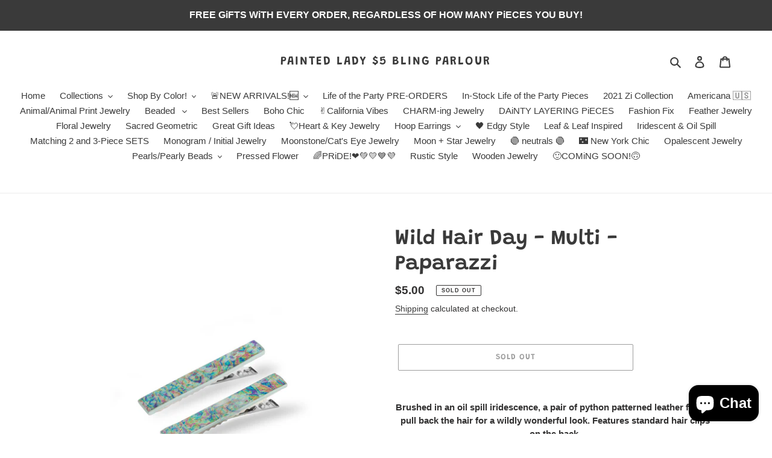

--- FILE ---
content_type: text/javascript
request_url: https://intg.snapchat.com/shopify/shopify-scevent-init.js?id=491ff6bc-d574-4c54-8029-025d3504614b&shop=painted-lady-5-bling-parlour.myshopify.com
body_size: 1016
content:
!function(){if(!window.__SnapPixel){window.__SnapPixel={};var e={read1stPartyCookie:function(e){for(var t=e+"=",n=document.cookie.split(";"),r=n.length-1;r>=0;--r){for(var i=n[r];" "===i.charAt(0);)i=i.substring(1,i.length);if(0===i.indexOf(t))return i.substring(t.length,i.length)}return null},hashHandler:function(e){e((new scpixel.Hashes.SHA256).hex)},loadSha256Script:function(){return new Promise(e=>{var t=!("addEventListener"in document),n=document.createElement("script");n.async=!0,n.src="https://sc-static.net/js-sha256-v1.min.js","integrity"in n&&"crossOrigin"in n&&(n.integrity="sha384-W4RqaNUbvBdTRc41QQAWDcd2aX9wGruak2WnlXwyjVAlhi56zatCk4e/RSqwrAg6",n.crossOrigin="anonymous");var r=document.getElementsByTagName("script")[0];r&&r.parentNode.insertBefore(n,r),t?n.attachEvent("load",()=>this.hashHandler(e)):n.addEventListener("load",()=>this.hashHandler(e),!1)})},initialize:function(){if(!window.snaptr){var e=window.snaptr=function(){e.handleRequest?e.handleRequest.apply(e,arguments):e.queue.push(arguments)};e.queue=[];var t="script",n=document.createElement(t);n.async=!0,n.src="https://sc-static.net/scevent.min.js";var r=document.getElementsByTagName(t)[0];r.parentNode.insertBefore(n,r)}},getCurrentScript:function(){var e=document.currentScript;if(!e)for(var t=document.getElementsByTagName("script"),n=0;n<t.length;n++)if(t[n].src&&0===t[n].src.indexOf("https://intg.snapchat.com/shopify/shopify-scevent-init.js?id="))return t[n];return e},getUrlParameters:function(e){var t={};return e.replace(/[?&]+([^=&]+)=([^&]*)/gi,function(e,n,r){t[n]=r}),t},scrapeInitMeta:function(){var e={};try{var t=window.Shopify.checkout,n=t.phone||t.shipping_address&&t.shipping_address.phone||t.billing_address&&t.billing_address.phone,r=!!n&&n.replace(/[^0-9]/g,""),i=t.email;i&&(e.user_email=i),r&&(e.user_phone_number=r)}catch(e){}return e},trackStoreSession:async function(){var t=e.scrapeInitMeta();try{var n=await this.loadSha256Script(),r=e.getCurrentScript(),i=e.getUrlParameters(r.src).id,a=t.user_email?n(t.user_email):"",s=t.user_phone_number?n(t.user_phone_number):"",c=e.read1stPartyCookie("_scid");window.snaptr("init",i,t),fetch("https://tr.snapchat.com/scs/shopify",{method:"POST",body:`pid=${i}&u_hem=${a}&u_hpn=${s}&u_c1=${c}`,headers:{"Content-Type":"application/x-www-form-urlencoded"}})}catch(e){}}};e.initialize(),e.trackStoreSession()}}();